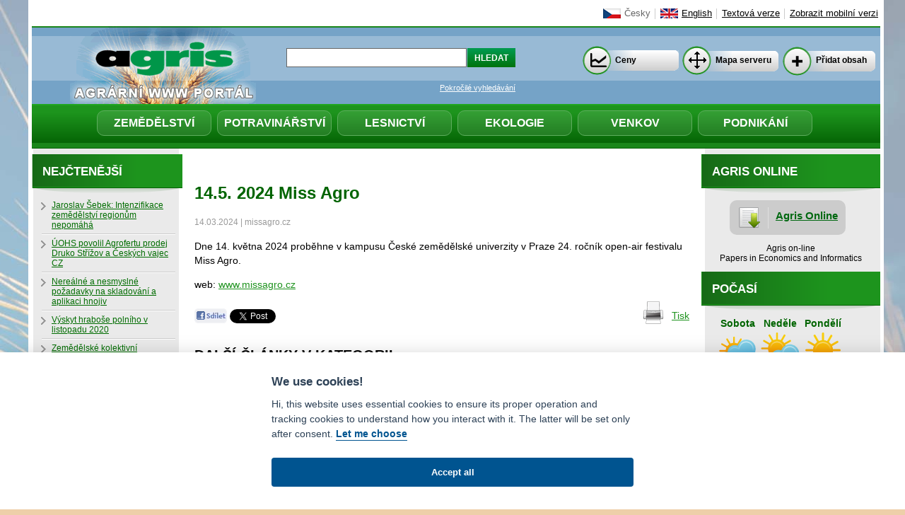

--- FILE ---
content_type: text/html; charset=utf-8
request_url: http://www.agris.cz/clanek/226860/reditel-povodi-odry-brani-sve-kolegy-proti-kuzvartovi
body_size: 29659
content:
<!DOCTYPE >
<html>
<head prefix="og: http://ogp.me/ns#">
        <title>14.5. 2024 Miss Agro - Agris.cz</title>
    <meta name="robots" content="index,follow" />
    <meta http-equiv="Content-Type" content="text/html; charset=utf-8" />
    <meta http-equiv="Content-Language" content="cs" />
    <meta name="keywords" content="Agris, Agris.cz, zemědělství, agrární, zpravodajství, potravinářství, lesnictví" />
    <meta name="copyright" content="Copyright AGRIS 2000-2026" />
        <meta name="description" content="Dne 14. května 2024 proběhne v kampusu České zemědělské univerzity v Praze 24. ročník open-air festivalu Miss Agro. " />
        <!-- facebook/opengraph -->
        <meta property="og:type" content="article" />
        <meta property="og:title" content='14.5. 2024 Miss Agro - Agris.cz' />
        <meta property="og:image" content="http://www.agris.cz/Content/images/agris_fb.jpg" />
        <meta property="og:description" content="Dne 14. května 2024 proběhne v kampusu České zemědělské univerzity v Praze 24. ročník open-air festivalu Miss Agro. " />
        <meta property="og:url" content="http://www.agris.cz/clanek/226860" />
    <link rel="shortcut icon" type="image/x-icon" href="/Content/images/layout/favicon.ico" />
    <link href="/Content/default.css" rel="stylesheet" type="text/css" />

    <link href="/Content/Themes/base/jquery-ui-1.8.16.custom.css" rel="stylesheet" type="text/css" />
    <script src="/Scripts/jquery-1.7.1.min.js" type="text/javascript"></script>
    <script src="/Scripts/jquery.unobtrusive-ajax.min.js" type="text/javascript"></script>
    <script src="/Scripts/jquery-ui-1.8.16.custom.min.js" type="text/javascript"></script>
    <script src="/Scripts/jquery.ui.datepicker-cs.js" type="text/javascript"></script>
    <script src="/Scripts/jquery-ui.datepicker-en.js" type="text/javascript"></script>
    <link href="/Content/jquery.lightbox-0.5.css" rel="stylesheet" type="text/css" />
    <script src="/Scripts/js/jquery.lightbox-0.5.min.js" type="text/javascript"></script>
        <!-- Google Tag Manager -->
<script>(function(w,d,s,l,i){w[l]=w[l]||[];w[l].push({'gtm.start':
new Date().getTime(),event:'gtm.js'});var f=d.getElementsByTagName(s)[0],
j=d.createElement(s),dl=l!='dataLayer'?'&l='+l:'';j.async=true;j.src=
'https://www.googletagmanager.com/gtm.js?id='+i+dl;f.parentNode.insertBefore(j,f);
})(window,document,'script','dataLayer','GTM-N7M33HX3');</script>
<!-- End Google Tag Manager -->
</head>
<body>
    <div id="wrapper">
        <div id="header">
            <a href="/">
                <img id="logo" src="/Content/images/layout/agris.gif" alt="Agris.cz - agr&#225;rn&#237; www port&#225;l" title="Agris.cz - agr&#225;rn&#237; www port&#225;l"
                    border="0" /></a>
            <ul id="languages">
                <li><a class="active" href="/Articles/cesky" id="czech">Česky</a></li>
                <li><a class="" href="/Articles/english" id="english">English</a></li>
                <li><a href="/Articles/textova-verze">Textov&#225; verze</a></li>
                <li><a href="/Home/ForceMobile">Zobrazit mobiln&#237; verzi</a></li>
            </ul>
                <ul id="nav">
                    <li><a href="/zemedelstvi">
                        Zemědělství</a></li>
                    <li><a href="/potravinarstvi">
                        Potravinářství</a></li>
                    <li><a href="/lesnictvi">
                        Lesnictví</a></li>
                    <li><a href="/ekologie">
                        Ekologie</a></li>
                    <li><a href="/venkov">
                        Venkov</a></li>
                    <li><a href="/podnikani">
                        Podnikání</a></li>
                </ul>
            <form action="/Search/SimpleSearch" method="get">   <input type="text" name="anyWords" id="search_input" />
   <input type="submit" value="Hledat" id="search_submit" />
<p>
   <a href="/pokrocile-vyhledavani">Pokročil&#233; vyhled&#225;v&#225;n&#237;</a>
   </p></form>
            <ul id="buttons">
                <li><a class="ceny" href="/Prices">Ceny</a></li>
                <li><a class="mapa" href="/mapa-serveru">Mapa serveru</a></li>
                <li><a class="obsah" href="/pridat-obsah">Přidat obsah</a></li>
            </ul>
        </div>
        
        <div id="main">
             
            <div id="subwrapper">
                <div id="content">
                    <script type="text/javascript">
    $(function () {
        $('a.photo').lightBox({ fixedNavigation: true,txtImage: "Obrázek", txtOf: "z" });
    });
</script>
<h1 class="article">14.5. 2024 Miss Agro</h1>
<p class="article_info">14.03.2024 | missagro.cz</p>
<div class="textDetail"><div class="textDetailHeader"><h3></h3><p class="textAutor" /></div><div class="textDetailBody"><p>Dne 14. května 2024 proběhne v kampusu České zemědělské univerzity v Praze 24. ročník open-air festivalu Miss Agro. </p><p>web: <a href="https://missagro.cz/">www.missagro.cz</a></p></div></div><p>
    <a class="print" target="_blank" href="/clanek/226860?print=True">Tisk</a>
</p>
<div id="social">
    <a href='http://www.facebook.com/sharer.php?u=http://www.agris.cz/clanek/226860' target='_blank'><img src="/Content/images/ico-fb-share.png" /></a>
    <a href="https://twitter.com/share" class="twitter-share-button" data-lang="en" data-count="none">
        Tweet</a>
    <script type="text/javascript">        !function (d, s, id) { var js, fjs = d.getElementsByTagName(s)[0]; if (!d.getElementById(id)) { js = d.createElement(s); js.id = id; js.src = "//platform.twitter.com/widgets.js"; fjs.parentNode.insertBefore(js, fjs); } } (document, "script", "twitter-wjs");</script>
    <script type="text/javascript">        !function (d, s, id) { var js, fjs = d.getElementsByTagName(s)[0]; if (!d.getElementById(id)) { js = d.createElement(s); js.id = id; js.src = "//platform.twitter.com/widgets.js"; fjs.parentNode.insertBefore(js, fjs); } } (document, "script", "twitter-wjs");</script>
    <!-- Umístěte tuto značku na místo, kde chcete zobrazovat tlačítko +1. -->
    <g:plusone size="medium" annotation="none" style="margin-top: 3px;"></g:plusone>
</div>
<!-- article_pictures -->
    <h2>Dalš&#237; čl&#225;nky v kategorii
        <span></span></h2>
    <ul class="cause_list list-group">
    <li class="list-group-item">
        <a href="/clanek/236659">T&#233;měř polovina škol vař&#237; podle nov&#233; vyhl&#225;šky. Str&#225;vn&#237;ků ubylo, zjistil průzkum</a>
        (16.01.2026)
    </li>
    <li class="list-group-item">
        <a href="/clanek/236660">Praha rohl&#237;kov&#225;. Legendu z M&#237;r&#225;ku stř&#237;d&#225; vyladěn&#253; p&#225;rek či sv&#237;čkov&#225; nebo nutella v rohl&#237;ku</a>
        (16.01.2026)
    </li>
    <li class="list-group-item">
        <a href="/clanek/236658">Školn&#237; j&#237;delny zav&#225;d&#237; nov&#233; obědy podle vyhl&#225;šky. Dětem ale nechutnaj&#237;</a>
        (16.01.2026)
    </li>
    <li class="list-group-item">
        <a href="/clanek/236657">Vzniknou dalš&#237; tůně, mokřady, rem&#237;zky či stromořad&#237; – MŽP uvolňuje 330 milionů na zadržen&#237; vody v krajině a v&#237;ce zeleně v obc&#237;ch</a>
        (16.01.2026)
    </li>
    <li class="list-group-item">
        <a href="/clanek/236656">Španělsk&#225; vl&#225;da pl&#225;nuje usnadnit mlad&#253;m lidem př&#237;stup k zemědělsk&#233; půdě</a>
        (16.01.2026)
    </li>
    <li class="list-group-item">
        <a href="/clanek/236640">Zkontrolujte si medy. Do česk&#253;ch obchodů se dostaly z&#225;vadn&#233; z Č&#237;ny</a>
        (16.01.2026)
    </li>
    <li class="list-group-item">
        <a href="/clanek/236655">Drtiv&#225; většina školn&#237;ch j&#237;delen přesoluje pol&#233;vky, uk&#225;zal průzkum. I dochucovadly</a>
        (16.01.2026)
    </li>
    <li class="list-group-item">
        <a href="/clanek/236654">Nečekan&#225; n&#225;vštěva. Do obchodn&#237;ho centra v Pardubic&#237;ch vběhl mlad&#253; srnec</a>
        (16.01.2026)
    </li>
    <li class="list-group-item">
        <a href="/clanek/236653">Unik&#225;tn&#237; projekt revitalizace D&#225;řsk&#253;ch rašelinišť: spolupr&#225;ce ochrany př&#237;rody a vlastn&#237;ka pozemků přin&#225;š&#237; v&#253;sledky</a>
        (16.01.2026)
    </li>
    <li class="list-group-item">
        <a href="/clanek/236650">Šebesty&#225;n: Budu spolupracovat se všemi nevl&#225;dn&#237;mi zemědělsk&#253;mi organizacemi</a>
        (16.01.2026)
    </li>
    </ul>

                </div>
                
                <div id="right_column">
                    
<!-- div style="text-align:center;margin:5px 0 14px 0">
    <a href="http://ap.pef.czu.cz/cs/" target="_blank"><img src="/Content/banners/AP_banner_2016.png" alt="reklama" title="" style="border:1px solid #006400" /></a>
</div -->
<div class="panel panel-success">
    <div class="panel-heading">
        <h4 class="panel-title">Agris Online</h4>
    </div>
    <div class="panel-body">
        <a class="agris_online" href="http://online.agris.cz" target="_blank">Agris Online</a>
        <p>
            Agris on-line<br />
            Papers in Economics and Informatics<br />
         
        </p>
    </div>
</div>
    
    <div id="weather" class="panel panel-success" onclick="window.location='/pocasi'">
        <div class="panel-heading">
            <h4 class="panel-title">
<a href="/pocasi">Počas&#237;</a>            </h4>
        </div>
        <div class="panel-body" style="width: 210px; max-width: 210px; margin: auto; text-align: center;">
            <script type="text/javascript" src="http://www.in-pocasi.cz/pocasi-na-web/pocasi-na-web.php?typ=modern&amp;layout=pruh&amp;region=0&amp;barva-den=006400&amp;barva-teplota=006400&amp;dni=3">
            </script>
            <a href="http://www.in-pocasi.cz" title="In-počasí">Počasí</a>
        </div><br />
    
</div>

    
    <div class="panel panel-success divprices">
         <div class="panel-heading">
    <h4 class="panel-title" style="margin-bottom: 0"><a href="/Prices">V&#253;voj cen</a></h4>
        </div>
    <div class="panel-body center">
        <a href="/Prices" title="V&#253;voj cen">
            <img src="/Articles/GetGraphSmall" alt="Graf vývoje cen" title="Ceny" />
        </a>
    </div>
</div>
<hr class="cleaner" />
<div class="panel panel-success">
    
    <div class="panel-heading">
        <h4 class="panel-title" style="margin-bottom: 0;">Kalend&#225;ř</h4>
    </div>
    <div id="datepicker" class="datepicker panel-body">
    </div>
</div>
        <script type="text/javascript">
            jQuery(function ($) {
                if (!$.datepicker) return;

                $.datepicker.setDefaults($.datepicker.regional["cs"]);
            });
        </script>
    <script type="text/javascript">

        function disableDay(date) {
            var m = date.getMonth(), d = date.getDate(), y = date.getFullYear();
            var dNow = new Date(2026,0,17);
            var dCurrent = new Date(y,m,d);
            if (dCurrent <= dNow) return [true];
            var searchStr = y + '-' + (m+1) + '-' + d;
            var text = '2026-1-17,2026-2-12,2026-2-18,';
            //console.log(date + ': '+ text.indexOf(searchStr));
            return (text.indexOf(searchStr) > -1) ? [true] : [false];
        }
        $(document).ready(function () {

            $(".datepicker").each(function () { // input[type=date] does not work in IE
                $(this).datepicker({
                    inline: true,
                    firstDay: 1,
                    defaultDate: new Date(2026,0,17),
                    minDate: new Date(2000, 0, 1),
                    maxDate: new Date(2026, 2 - 1, 18),
                    beforeShowDay: disableDay,
                    onSelect: function (dateText, inst) {
                        date = dateText.split("-");
                        window.location = "/Kalendar/" + date[1] + "/" + date[0] + "/" + date[2];
                    },
                    dateFormat: 'mm-dd-yy'
                });
            });

        });
    </script>
    <br />
    
    <div id="banner1">
        <center>
            <a href="https://polirural.eu" target="_blank">
                <img src="/Content/banners/logo_polirural.png" style="max-width:100%" alt="Projekt Polirural" )" />
            </a>
            <a href="https://polirural.eu/resources/newsletters/" style="color: #1d941d; font-weight:bold;" target="_blank">
                NEWSLETTER
            </a>
        </center>
        <br />
        <br />
        <center>
            <a href="http://www.kznp.cz" target="_blank">
                <img src="/Content/images/layout/logo_kznp1.png" style="border:1px solid black;" alt="Logo KZNP" title="Klub zemědělsk&#253;ch novin&#225;řů a publicistů" width="125" />
            </a>
        </center>
    </div>

<div style="text-align:center;margin-top:25px;padding-bottom:1em;">
    <strong style="display:block;margin-bottom:7px;">Podporujeme</strong>
    <a href="https://www.utipa.info" target="_blank">
        <img src="/Content/banners/utipa_logo.svg" style="max-width:100%;height:auto;" alt="utipa.info" />
    </a>
</div>

                </div>
            </div>
            
            <div id="left_column">
                
<div class="panel panel-success">
    <div class="panel-heading">
        <h4 class="panel-title">Nejčtenějš&#237;</h4>
    </div>
    <ul class="list1 panel-body list-group">
    <li class="list-group-item">
        <a href="/clanek/213618">Jaroslav Šebek: Intenzifikace zemědělstv&#237; regionům nepom&#225;h&#225;</a>
    </li>
    <li class="list-group-item">
        <a href="/clanek/213647">&#218;OHS povolil Agrofertu prodej Druko Stř&#237;žov a Česk&#253;ch vajec CZ</a>
    </li>
    <li class="list-group-item">
        <a href="/clanek/213630">Nere&#225;ln&#233; a nesmysln&#233; požadavky na skladov&#225;n&#237; a aplikaci hnojiv</a>
    </li>
    <li class="list-group-item">
        <a href="/clanek/213631">V&#253;skyt hraboše poln&#237;ho v listopadu 2020</a>
    </li>
    <li class="list-group-item">
        <a href="/clanek/213629">Zemědělsk&#233; kolektivn&#237; vyjedn&#225;v&#225;n&#237; pokračuje zat&#237;m bez dohody</a>
    </li>
    </ul>
</div>


    <div class="panel panel-success">
        <div class="panel-heading">
            <h4 class="panel-title"><a href="/aviza">Av&#237;za</a></h4>
        </div>
        <ul class="list2 panel-body list-group">
    <li class="list-group-item">
        <a href="/clanek/236255">16.-17.1. 2026 Dny otevřen&#253;ch dveř&#237; na PEF</a>
    </li>
    <li class="list-group-item">
        <a href="/clanek/236539">12.2. 2026 Konference Pestr&#225; krajina</a>
    </li>
    <li class="list-group-item">
        <a href="/clanek/236370">18.2. 2026 Webin&#225;ř Integrovan&#225; ochrana a kl&#237;čov&#233; choroby poln&#237;ch plodin</a>
    </li>
        </ul>
        <div class="archiv btn btn-default"><a href="/aviza">Všechna av&#237;za</a></div>
    </div>
        <div class="causes panel panel-success">
            <div class="panel-heading">
                <h4 class="panel-title"><a href="/kauzy">Kauzy</a></h4>
            </div>
            <ul class="list1 panel-body list-group">
                    <li class="list-group-item"><a href="/kauza/23">SLAK: Š&#237;řen&#237; onemocněn&#237; slintavky a kulhavky v Evropě, opatřen&#237; proti n&#225;kaze</a></li>
                    <li class="list-group-item"><a href="/kauza/22">V&#225;lka na Ukrajině: V&#225;lečn&#253; konflikt mezi Ruskem a Ukrajinou</a></li>
            </ul>
            <div class='archiv btn btn-default'>
                <a href="/kauzy">Archiv kauz</a>
            </div>
        </div>
        <div class="causes panel panel-success">
            <div class="panel-heading">
                <h4 class="panel-title"><a href="/archiv-anket">Ankety</a></h4>
            </div>
            <div class="panel-body">

 <div id="ajaxreplacepoll">
<form action="/Polls/Vote" data-ajax="true" data-ajax-loading="#spiner" data-ajax-loading-duration="800" data-ajax-mode="replace" data-ajax-update="#ajaxreplacepoll" id="form0" method="post"><input id="id_poll" name="id_poll" type="hidden" value="161" />    <ul class="pool">      
    <li><b>Upřednostňujete přid&#225;vat do sil&#225;že biologick&#253; či chemick&#253; konzervant?</b></li>
        <li class="answer">
<input checked="checked" id="odpoved" name="odpoved" type="radio" value="684" />        Chemick&#253;<br />
        <img src="/Content/images/layout/pool.gif" width="60,78" height="5" alt="" title="" />
        60,78<text>%</text>
        </li>
        <li class="answer">
<input checked="checked" id="odpoved" name="odpoved" type="radio" value="685" />        Biologick&#253;<br />
        <img src="/Content/images/layout/pool.gif" width="17,64" height="5" alt="" title="" />
        17,64<text>%</text>
        </li>
        <li class="answer">
<input checked="checked" id="odpoved" name="odpoved" type="radio" value="686" />        Rozhoduji se různě podle okolnost&#237;<br />
        <img src="/Content/images/layout/pool.gif" width="3,92" height="5" alt="" title="" />
        3,92<text>%</text>
        </li>
        <li class="answer">
<input checked="checked" id="odpoved" name="odpoved" type="radio" value="687" />        Do sil&#225;že konzervant nepřid&#225;v&#225;m<br />
        <img src="/Content/images/layout/pool.gif" width="17,64" height="5" alt="" title="" />
        17,64<text>%</text>
        </li>
    <p>
    <input class="btn btn-primary" type="submit" value="Hlasuj" />
        <img id="spiner" src="/Content/images/ajax-loader.gif" style="display: none;" />  
    </p>

    </ul>
</form></div>
                <div class='archiv'>
                    <a href="/archiv-anket">Archiv Anket</a>
                </div>
            </div>
        </div>
    <div class="causes panel panel-success">
        <div class="panel-heading">
            <h4 class="panel-title">O Agrisu</h4>
            </div>
        <ul class="list3 panel-body list-group">
            <li class="list-group-item"><a href="/napiste-nam">Napište n&#225;m</a></li>
            
            <li class="list-group-item"><a href="javascript:alert('Stisknětě Ctrl+D pro uložení Agrisu do vašich oblíbených (Bookmarks)')">Přidat mezi obl&#237;ben&#233;</a></li>
            <li class="list-group-item"><a href="/o-serveru">O serveru</a></li>
            <li class="list-group-item"><a href="/mapa-serveru">Mapa serveru</a></li>
            <li class="list-group-item"><a href="/kontakty">Kontakty a spojen&#237;</a></li>
        </ul>
        </div>



            </div>
            <hr class="cleaner" />
        </div>
        <div id="footer">
            
            <ul>

    <li id="facebook"><a href="https://www.facebook.com/pages/Agris-agr%C3%A1rn%C3%AD-www-port%C3%A1l/284412154943287" target="_blank">
        <img src="/Content/images/layout/facebook.gif" alt="Agris na Facebooku" title="Agris na Facebooku"
            border="0" /></a></li>
    <li id="twitter"><a href="https://twitter.com/#!/Agris_CZ"  target="_blank">
        <img src="/Content/images/layout/twitter.gif" alt="Agris na Twitteru" title="Agris na Twitteru"
            border="0" /></a></li>
    <li id="rss"><a href="/RSS">
        <img src="/Content/images/layout/rss.gif" alt="Agris RSS" title="Agris RSS" border="0" /></a></li>
    <li id="mailus"><a href="http://kc.agris.cz/agriskc/index.php">
        <img src="/Content/images/layout/komcentrum.gif" alt="Komunikační centrum" title="Komunikační centrum" border="0" /></a></li>
    <li>Agrární WWW portál AGRIS vznikl v roce 1999 na základě
        <br />
        spolupráce <a href="http://www.czu.cz/">České zemědělské univerzity v Praze</a>
        <br />
        s <a href="http://www.mze.cz/">Ministerstvem zemědělství ČR</a> </li>
</ul>
            
            <p>&copy; Copyright  AGRIS 2000-2026 - <strong>ISSN 1213-1369</strong> - Publikování a šíření obsahu agrárního WWW portálu AGRIS je možné<br />
(pokud není uvedeno jinak) pouze za podmínky uvedení zdroje v podobě www.agris.cz a data publikace v AGRISu.
</p>

            <a style="display:block;color:white;text-align:center;" data-cc="c-settings" class="cc-link">cookies</a>
        </div>
    </div>

    <script defer src="/Scripts/cookie2022.js"></script>
<!-- Google Tag Manager (noscript) -->
<noscript><iframe src="https://www.googletagmanager.com/ns.html?id=GTM-N7M33HX3"
height="0" width="0" style="display:none;visibility:hidden"></iframe></noscript>
<!-- End Google Tag Manager (noscript) -->
    <script>
    window.addEventListener('load', function(){

        // obtain plugin
        var cc = initCookieConsent();

        // run plugin with your configuration
        cc.run({
            current_lang: 'cs',
            autoclear_cookies: true,                   // default: false
            theme_css: "/Content/cookie2022.css",
            page_scripts: true,                        // default: false

            // mode: 'opt-in'                          // default: 'opt-in'; value: 'opt-in' or 'opt-out'
            // delay: 0,                               // default: 0
            auto_language: 'browser',                      // default: null; could also be 'browser' or 'document'
            // autorun: true,                          // default: true
            // force_consent: false,                   // default: false
            // hide_from_bots: false,                  // default: false
            remove_cookie_tables: true,             // default: false
            // cookie_name: 'cc_cookie',               // default: 'cc_cookie'
            // cookie_expiration: 182,                 // default: 182 (days)
            // cookie_necessary_only_expiration: 182   // default: disabled
            // cookie_domain: location.hostname,       // default: current domain
            // cookie_path: '/',                       // default: root
            // cookie_same_site: 'Lax',                // default: 'Lax'
            // use_rfc_cookie: false,                  // default: false
            // revision: 0,                            // default: 0
            // ...
            gui_options: {
                consent_modal: {
                    layout: 'bar',               // box/cloud/bar
                    //position: 'bottom center',     // bottom/middle/top + left/right/center
                    transition: 'slide',           // zoom/slide
                    swap_buttons: false            // enable to invert buttons
                }
            },
            onFirstAction: function(user_preferences, cookie){
                // callback triggered only once on the first accept/reject action
            },

            onAccept: function (cookie) {
                // callback triggered on the first accept/reject action, and after each page load
            },

            onChange: function (cookie, changed_categories) {
                // callback triggered when user changes preferences after consent has already been given
            },

            languages: {
                'en': {
                    consent_modal: {
                        title: 'We use cookies!',
                        description: 'Hi, this website uses essential cookies to ensure its proper operation and tracking cookies to understand how you interact with it. The latter will be set only after consent. <button type="button" data-cc="c-settings" class="cc-link">Let me choose</button>',
                        primary_btn: {
                            text: 'Accept all',
                            role: 'accept_all'              // 'accept_selected' or 'accept_all'
                        },
                        // secondary_btn: {
                        //     text: 'Reject tracking',
                        //     role: 'accept_necessary'        // 'settings' or 'accept_necessary'
                        // }
                    },
                    settings_modal: {
                        title: 'Cookie preferences',
                        save_settings_btn: 'Save settings',
                        accept_all_btn: 'Accept all',
                        reject_all_btn: 'Reject all',
                        close_btn_label: 'Close',
                        blocks: [
                            {
                                title: 'Cookie usage 📢',
                                description: 'We use cookies to ensure the basic functionalities of the website and to enhance your online experience. You can choose for each category to opt-in/out whenever you want.'
                            }, {
                                title: 'Strictly necessary cookies',
                                description: 'These cookies are essential for the proper functioning of the website. Without these cookies, the website would not work properly',
                                toggle: {
                                    value: 'necessary',
                                    enabled: true,
                                    readonly: true          // cookie categories with readonly=true are all treated as "necessary cookies"
                                }
                            }, {
                                title: 'Analytics cookies',
                                description: 'These cookies allow the website to analyse visitors behaviour. We use Google Analytics.',
                                toggle: {
                                    value: 'analytics',     // your cookie category
                                    enabled: false,
                                    readonly: false
                                },
                            }
                        ]
                    }
                },
                'cs': {
                    consent_modal: {
                        title: 'Používáme cookies!',
                        description: 'Dobrý den, tyto webové stránky používají základní soubory cookie k zajištění svého správného fungování a analytické soubory cookie k sledování návštěvnosti. Ty se nastavují pouze po souhlasu. <button type="button" data-cc="c-settings" class="cc-link">Upravit nastavení</button>',
                        primary_btn: {
                            text: 'Povolit vše',
                            role: 'accept_all'              // 'accept_selected' or 'accept_all'
                        },
                        // secondary_btn: {
                        //     text: 'Odmítnout analytické',
                        //     role: 'accept_necessary'        // 'settings' or 'accept_necessary'
                        // }
                    },
                    settings_modal: {
                        title: 'Nastavení cookies',
                        save_settings_btn: 'Uložit nastavení',
                        accept_all_btn: 'Povolit vše',
                        reject_all_btn: 'Zamítnout vše',
                        close_btn_label: 'Zavřít',
                        blocks: [
                            {
                                title: 'Použití cookies 📢',
                                description: 'Soubory cookie používáme k zajištění základních funkcí webových stránek a ke zlepšení vašeho online zážitku. U každé kategorie si můžete zvolit, zda se chcete přihlásit nebo odhlásit, kdykoli budete chtít.'
                            }, {
                                title: 'Nezbytně nutné soubory cookie',
                                description: 'Tyto soubory cookie jsou nezbytné pro správné fungování webových stránek. Bez těchto souborů cookie by webové stránky nefungovaly správně.',
                                toggle: {
                                    value: 'necessary',
                                    enabled: true,
                                    readonly: true          // cookie categories with readonly=true are all treated as "necessary cookies"
                                }
                            }, {
                                title: 'Analytické cookies',
                                description: 'Tyto soubory cookie umožňují webu analyzovat chování návštěvníků. Používáme službu Google Analytics.',
                                toggle: {
                                    value: 'analytics',     // your cookie category
                                    enabled: false,
                                    readonly: false
                                },
                            }
                        ]
                    }
                }
            }
        });
    });
    </script>



</body>
</html>
